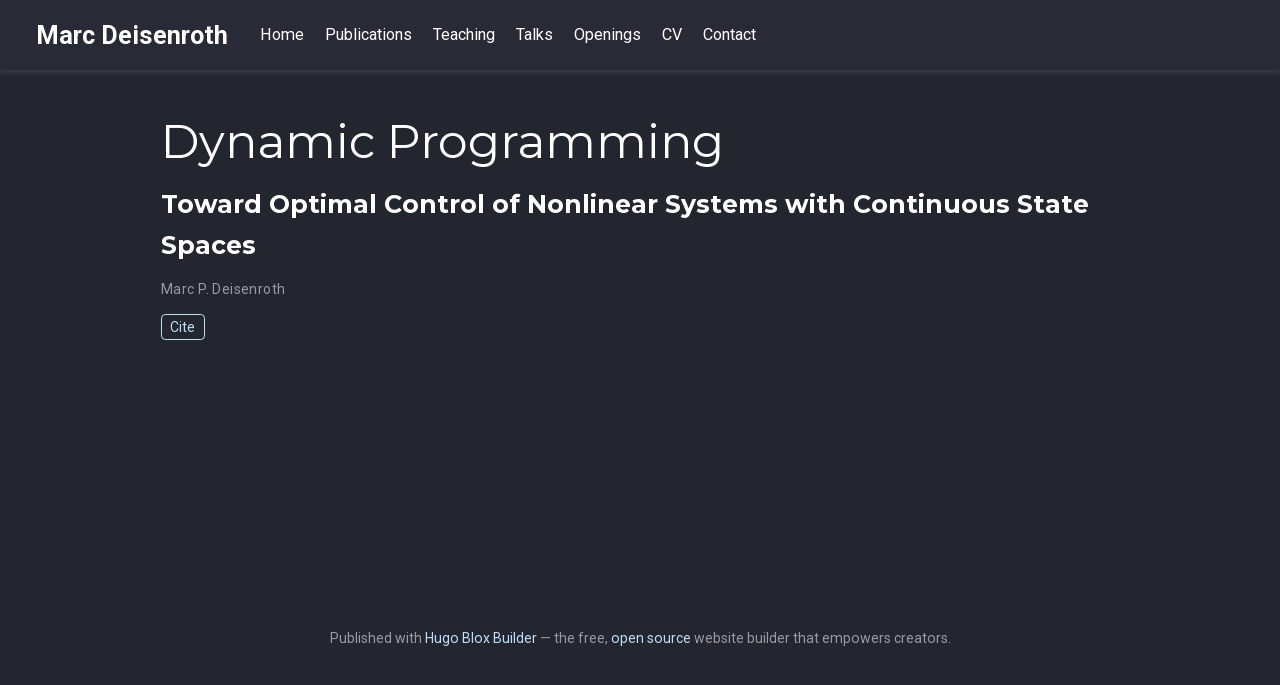

--- FILE ---
content_type: text/html; charset=utf-8
request_url: https://www.deisenroth.cc/tag/dynamic-programming/
body_size: 1994
content:
<!doctype html><!-- This site was created with Hugo Blox. https://hugoblox.com --><!-- Last Published: November 17, 2025 --><html lang=en-us><head><meta charset=utf-8><meta name=viewport content="width=device-width,initial-scale=1"><meta http-equiv=X-UA-Compatible content="IE=edge"><meta name=generator content="Hugo Blox Builder 5.9.7"><link rel=preconnect href=https://fonts.gstatic.com crossorigin><link rel=preload as=style href="https://fonts.googleapis.com/css2?family=Montserrat:wght@400;700&family=Roboto+Mono&family=Roboto:wght@400;700&display=swap"><link rel=stylesheet href="https://fonts.googleapis.com/css2?family=Montserrat:wght@400;700&family=Roboto+Mono&family=Roboto:wght@400;700&display=swap" media=print onload='this.media="all"'><link rel=stylesheet href=/css/vendor-bundle.min.26c458e6907dc03073573976b7f4044e.css media=print onload='this.media="all"'><link rel=stylesheet href=/css/wowchemy.c0e352886d22860db4df90f1df196e9c.css><link rel=stylesheet href=/css/libs/chroma/github-light.min.css title=hl-light media=print onload='this.media="all"' disabled><link rel=stylesheet href=/css/libs/chroma/dracula.min.css title=hl-dark media=print onload='this.media="all"'><meta name=author content="Marc Deisenroth"><meta name=description content="Google DeepMind Chair of Machine Learning and Artificial Intelligence"><link rel=alternate hreflang=en-us href=https://www.deisenroth.cc/tag/dynamic-programming/><link rel=canonical href=https://www.deisenroth.cc/tag/dynamic-programming/><link rel=manifest href=/manifest.webmanifest><link rel=icon type=image/png href=/media/icon_hufdd866d90d76849587aac6fbf27da1ac_464_32x32_fill_lanczos_center_3.png><link rel=apple-touch-icon type=image/png href=/media/icon_hufdd866d90d76849587aac6fbf27da1ac_464_180x180_fill_lanczos_center_3.png><meta name=theme-color content="#bbdefb"><meta property="twitter:card" content="summary"><meta property="twitter:image" content="https://www.deisenroth.cc/media/icon_hufdd866d90d76849587aac6fbf27da1ac_464_512x512_fill_lanczos_center_3.png"><meta property="og:type" content="website"><meta property="og:site_name" content="Marc Deisenroth"><meta property="og:url" content="https://www.deisenroth.cc/tag/dynamic-programming/"><meta property="og:title" content="Dynamic Programming | Marc Deisenroth"><meta property="og:description" content="Google DeepMind Chair of Machine Learning and Artificial Intelligence"><meta property="og:image" content="https://www.deisenroth.cc/media/icon_hufdd866d90d76849587aac6fbf27da1ac_464_512x512_fill_lanczos_center_3.png"><meta property="og:locale" content="en-us"><meta property="og:updated_time" content="2004-01-01T00:00:00+00:00"><link rel=alternate href=/tag/dynamic-programming/index.xml type=application/rss+xml title="Marc Deisenroth"><title>Dynamic Programming | Marc Deisenroth</title></head><body id=top data-spy=scroll data-offset=70 data-target=#TableOfContents class="page-wrapper dark"><script src=/js/wowchemy-init.min.db21e13b9b5c4f4b947717750ec8b3cc.js></script><div class="page-header header--fixed"><header><nav class="navbar navbar-expand-lg navbar-light compensate-for-scrollbar" id=navbar-main><div class=container-xl><div class="d-none d-lg-inline-flex"><a class=navbar-brand href=/>Marc Deisenroth</a></div><button type=button class=navbar-toggler data-toggle=collapse data-target=#navbar-content aria-controls=navbar-content aria-expanded=false aria-label="Toggle navigation">
<span><i class="fas fa-bars"></i></span></button><div class="navbar-brand-mobile-wrapper d-inline-flex d-lg-none"><a class=navbar-brand href=/>Marc Deisenroth</a></div><div class="navbar-collapse main-menu-item collapse justify-content-start" id=navbar-content><ul class="navbar-nav d-md-inline-flex"><li class=nav-item><a class=nav-link href=/#about><span>Home</span></a></li><li class=nav-item><a class=nav-link href=/publication><span>Publications</span></a></li><li class=nav-item><a class=nav-link href=/teaching><span>Teaching</span></a></li><li class=nav-item><a class=nav-link href=/talk><span>Talks</span></a></li><li class=nav-item><a class=nav-link href=/openings><span>Openings</span></a></li><li class=nav-item><a class=nav-link href=/cv/cv><span>CV</span></a></li><li class=nav-item><a class=nav-link href=/#contact><span>Contact</span></a></li></ul></div><ul class="nav-icons navbar-nav flex-row ml-auto d-flex pl-md-2"></ul></div></nav></header></div><div class=page-body><div class="universal-wrapper pt-3"><h1>Dynamic Programming</h1></div><div class=universal-wrapper><div class="media stream-item view-compact"><div class=media-body><div class="section-subheading article-title mb-0 mt-0"><a href=/publication/deisenroth-2004/>Toward Optimal Control of Nonlinear Systems with Continuous State Spaces</a></div><div class="stream-meta article-metadata"><div><span><a href=/authors/marc-p.-deisenroth/>Marc P. Deisenroth</a></span></div></div><div class=btn-links><a href=# class="btn btn-outline-primary btn-page-header btn-sm js-cite-modal" data-filename=/publication/deisenroth-2004/cite.bib>Cite</a></div></div><div class=ml-3></div></div></div></div><div class=page-footer><div class=container><footer class=site-footer><p class=powered-by>Published with <a href="https://hugoblox.com/?utm_campaign=poweredby" target=_blank rel=noopener>Hugo Blox Builder</a> — the free, <a href=https://github.com/HugoBlox/hugo-blox-builder target=_blank rel=noopener>open source</a> website builder that empowers creators.</p></footer></div></div><script src=/js/vendor-bundle.min.50933d940896e49f984a778650d5f7f5.js></script><script id=page-data type=application/json>{"use_headroom":true}</script><script src=/js/wowchemy-headroom.db4755770454eb63685f8de785c0a172.js type=module></script><script src=/en/js/wowchemy.min.57af632a84a05835124f04e4f75dcd29.js></script><div id=modal class="modal fade" role=dialog><div class=modal-dialog><div class=modal-content><div class=modal-header><h5 class=modal-title>Cite</h5><button type=button class=close data-dismiss=modal aria-label=Close>
<span aria-hidden=true>&#215;</span></button></div><div class=modal-body><pre><code></code></pre></div><div class=modal-footer><a class="btn btn-outline-primary my-1 js-copy-cite" href=# target=_blank><i class="fas fa-copy"></i> Copy
</a><a class="btn btn-outline-primary my-1 js-download-cite" href=# target=_blank><i class="fas fa-download"></i> Download</a><div id=modal-error></div></div></div></div></div><script src=/js/wowchemy-publication.9c0e895144aef5a693008b5c5d450147.js type=module></script></body></html>

--- FILE ---
content_type: text/css; charset=utf-8
request_url: https://www.deisenroth.cc/css/libs/chroma/dracula.min.css
body_size: -23
content:
.bg{color:#f8f8f2;background-color:#282a36}.chroma{color:#f8f8f2;background-color:#282a36}.chroma .x{}.chroma .err{}.chroma .cl{}.chroma .lntd{vertical-align:top;padding:0;margin:0;border:0}.chroma .lntable{border-spacing:0;padding:0;margin:0;border:0}.chroma .hl{background-color:#ffc}.chroma .lnt{white-space:pre;user-select:none;margin-right:.4em;padding:0 .4em;color:#7f7f7f}.chroma .ln{white-space:pre;user-select:none;margin-right:.4em;padding:0 .4em;color:#7f7f7f}.chroma .line{display:flex}.chroma .k{color:#ff79c6}.chroma .kc{color:#ff79c6}.chroma .kd{color:#8be9fd;font-style:italic}.chroma .kn{color:#ff79c6}.chroma .kp{color:#ff79c6}.chroma .kr{color:#ff79c6}.chroma .kt{color:#8be9fd}.chroma .n{}.chroma .na{color:#50fa7b}.chroma .nb{color:#8be9fd;font-style:italic}.chroma .bp{}.chroma .nc{color:#50fa7b}.chroma .no{}.chroma .nd{}.chroma .ni{}.chroma .ne{}.chroma .nf{color:#50fa7b}.chroma .fm{}.chroma .nl{color:#8be9fd;font-style:italic}.chroma .nn{}.chroma .nx{}.chroma .py{}.chroma .nt{color:#ff79c6}.chroma .nv{color:#8be9fd;font-style:italic}.chroma .vc{color:#8be9fd;font-style:italic}.chroma .vg{color:#8be9fd;font-style:italic}.chroma .vi{color:#8be9fd;font-style:italic}.chroma .vm{}.chroma .l{}.chroma .ld{}.chroma .s{color:#f1fa8c}.chroma .sa{color:#f1fa8c}.chroma .sb{color:#f1fa8c}.chroma .sc{color:#f1fa8c}.chroma .dl{color:#f1fa8c}.chroma .sd{color:#f1fa8c}.chroma .s2{color:#f1fa8c}.chroma .se{color:#f1fa8c}.chroma .sh{color:#f1fa8c}.chroma .si{color:#f1fa8c}.chroma .sx{color:#f1fa8c}.chroma .sr{color:#f1fa8c}.chroma .s1{color:#f1fa8c}.chroma .ss{color:#f1fa8c}.chroma .m{color:#bd93f9}.chroma .mb{color:#bd93f9}.chroma .mf{color:#bd93f9}.chroma .mh{color:#bd93f9}.chroma .mi{color:#bd93f9}.chroma .il{color:#bd93f9}.chroma .mo{color:#bd93f9}.chroma .o{color:#ff79c6}.chroma .ow{color:#ff79c6}.chroma .p{}.chroma .c{color:#6272a4}.chroma .ch{color:#6272a4}.chroma .cm{color:#6272a4}.chroma .c1{color:#6272a4}.chroma .cs{color:#6272a4}.chroma .cp{color:#ff79c6}.chroma .cpf{color:#ff79c6}.chroma .g{}.chroma .gd{color:#f55}.chroma .ge{text-decoration:underline}.chroma .gr{}.chroma .gh{font-weight:700}.chroma .gi{color:#50fa7b;font-weight:700}.chroma .go{color:#44475a}.chroma .gp{}.chroma .gs{}.chroma .gu{font-weight:700}.chroma .gt{}.chroma .gl{text-decoration:underline}.chroma .w{}

--- FILE ---
content_type: application/javascript; charset=utf-8
request_url: https://www.deisenroth.cc/en/js/wowchemy.min.57af632a84a05835124f04e4f75dcd29.js
body_size: 6093
content:
/*! Hugo Blox Builder v5.9.7 | https://hugoblox.com/ */
/*! Copyright 2016-present George Cushen (https://georgecushen.com/) */
/*! License: https://github.com/HugoBlox/hugo-blox-builder/blob/main/LICENSE.md */

;
/*! medium-zoom 1.0.8 | MIT License | https://github.com/francoischalifour/medium-zoom */(()=>{(()=>{var t,i,c,l,d,m,p,y,_,O,E,e=Object.assign||function(e){for(var t,s,n=1;n<arguments.length;n++){t=arguments[n];for(s in t)Object.prototype.hasOwnProperty.call(t,s)&&(e[s]=t[s])}return e},s=function(t){return t.tagName==="IMG"},A=function(t){return NodeList.prototype.isPrototypeOf(t)},o=function(t){return t&&t.nodeType===1},v=function(t){var n=t.currentSrc||t.src;return n.substr(-4).toLowerCase()===".svg"},C=function(t){try{return Array.isArray(t)?t.filter(s):A(t)?[].slice.call(t).filter(s):o(t)?[t].filter(s):typeof t=="string"?[].slice.call(document.querySelectorAll(t)).filter(s):[]}catch{throw new TypeError(`The provided selector is invalid.
Expects a CSS selector, a Node element, a NodeList or an array.
See: https://github.com/francoischalifour/medium-zoom`)}},R=function(t){var n=document.createElement("div");return n.classList.add("medium-zoom-overlay"),n.style.background=t,n},T=function(t){var s=t.getBoundingClientRect(),o=s.top,i=s.left,a=s.width,r=s.height,n=t.cloneNode(),c=window.pageYOffset||document.documentElement.scrollTop||document.body.scrollTop||0,l=window.pageXOffset||document.documentElement.scrollLeft||document.body.scrollLeft||0;return n.removeAttribute("id"),n.style.position="absolute",n.style.top=o+c+"px",n.style.left=i+l+"px",n.style.width=a+"px",n.style.height=r+"px",n.style.transform="",n},n=function(n,s){var i,o=e({bubbles:!1,cancelable:!1,detail:void 0},s);return typeof window.CustomEvent=="function"?new CustomEvent(n,o):(i=document.createEvent("CustomEvent"),i.initCustomEvent(n,o.bubbles,o.cancelable,o.detail),i)},L=function t(s){var r,u,_=arguments.length>1&&arguments[1]!==void 0?arguments[1]:{},p=window.Promise||function(t){function n(){}t(n,n)},M=function(t){var n=t.target;if(n===u){l();return}if(c.indexOf(n)===-1)return;b({target:n})},S=function(){if(d||!i.original)return;var t=window.pageYOffset||document.documentElement.scrollTop||document.body.scrollTop||0;Math.abs(m-t)>a.scrollOffset&&setTimeout(l,150)},A=function(t){var n=t.key||t.keyCode;(n==="Escape"||n==="Esc"||n===27)&&l()},E=function(){var l,s=arguments.length>0&&arguments[0]!==void 0?arguments[0]:{},i=s;return s.background&&(u.style.background=s.background),s.container&&s.container instanceof Object&&(i.container=e({},a.container,s.container)),s.template&&(l=o(s.template)?s.template:document.querySelector(s.template),i.template=l),a=e({},a,i),c.forEach(function(e){e.dispatchEvent(n("medium-zoom:update",{detail:{zoom:r}}))}),r},j=function(){var s=arguments.length>0&&arguments[0]!==void 0?arguments[0]:{};return t(e({},a,s))},f=function(){for(var n,s=arguments.length,o=Array(s),t=0;t<s;t++)o[t]=arguments[t];return n=o.reduce(function(e,t){return[].concat(e,C(t))},[]),n.filter(function(e){return c.indexOf(e)===-1}).forEach(function(e){c.push(e),e.classList.add("medium-zoom-image")}),h.forEach(function(e){var t=e.type,s=e.listener,o=e.options;n.forEach(function(e){e.addEventListener(t,s,o)})}),r},k=function(){for(var o,a=arguments.length,s=Array(a),t=0;t<a;t++)s[t]=arguments[t];return i.zoomed&&l(),o=s.length>0?s.reduce(function(e,t){return[].concat(e,C(t))},[]):c,o.forEach(function(e){e.classList.remove("medium-zoom-image"),e.dispatchEvent(n("medium-zoom:detach",{detail:{zoom:r}}))}),c=c.filter(function(e){return o.indexOf(e)===-1}),r},O=function(t,n){var s=arguments.length>2&&arguments[2]!==void 0?arguments[2]:{};return c.forEach(function(e){e.addEventListener("medium-zoom:"+t,n,s)}),h.push({type:"medium-zoom:"+t,listener:n,options:s}),r},w=function(t,n){var s=arguments.length>2&&arguments[2]!==void 0?arguments[2]:{};return c.forEach(function(e){e.removeEventListener("medium-zoom:"+t,n,s)}),h=h.filter(function(e){return e.type!=="medium-zoom:"+t||e.listener.toString()!==n.toString()}),r},g=function(){var f=arguments.length>0&&arguments[0]!==void 0?arguments[0]:{},s=f.target,h=function(){if(n={width:document.documentElement.clientWidth,height:document.documentElement.clientHeight,left:0,top:0,right:0,bottom:0},s=void 0,r=void 0,a.container)if(a.container instanceof Object)n=e({},n,a.container),s=n.width-n.left-n.right-a.margin*2,r=n.height-n.top-n.bottom-a.margin*2;else{var n,A=o(a.container)?a.container:document.querySelector(a.container),d=A.getBoundingClientRect(),p=d.width,C=d.height,w=d.left,_=d.top;n=e({},n,{width:p,height:C,left:w,top:_})}var s=s||n.width-a.margin*2,r=r||n.height-a.margin*2,c=i.zoomedHd||i.original,b=v(c)?s:c.naturalWidth||s,g=v(c)?r:c.naturalHeight||r,l=c.getBoundingClientRect(),j=l.top,y=l.left,m=l.width,h=l.height,O=Math.min(Math.max(m,b),s)/m,x=Math.min(Math.max(h,g),r)/h,u=Math.min(O,x),E=(-y+(s-m)/2+a.margin+n.left)/u,k=(-j+(r-h)/2+a.margin+n.top)/u,f="scale("+u+") translate3d("+E+"px, "+k+"px, 0)";i.zoomed.style.transform=f,i.zoomedHd&&(i.zoomedHd.style.transform=f)};return new p(function(e){if(s&&c.indexOf(s)===-1){e(r);return}var t,f,p,g,v=function t(){d=!1,i.zoomed.removeEventListener("transitionend",t),i.original.dispatchEvent(n("medium-zoom:opened",{detail:{zoom:r}})),e(r)};if(i.zoomed){e(r);return}if(s)i.original=s;else if(c.length>0)f=c,i.original=f[0];else{e(r);return}i.original.dispatchEvent(n("medium-zoom:open",{detail:{zoom:r}})),m=window.pageYOffset||document.documentElement.scrollTop||document.body.scrollTop||0,d=!0,i.zoomed=T(i.original),document.body.appendChild(u),a.template&&(p=o(a.template)?a.template:document.querySelector(a.template),i.template=document.createElement("div"),i.template.appendChild(p.content.cloneNode(!0)),document.body.appendChild(i.template)),i.original.parentElement&&i.original.parentElement.tagName==="PICTURE"&&i.original.currentSrc&&(i.zoomed.src=i.original.currentSrc),document.body.appendChild(i.zoomed),window.requestAnimationFrame(function(){document.body.classList.add("medium-zoom--opened")}),i.original.classList.add("medium-zoom-image--hidden"),i.zoomed.classList.add("medium-zoom-image--opened"),i.zoomed.addEventListener("click",l),i.zoomed.addEventListener("transitionend",v),i.original.getAttribute("data-zoom-src")?(i.zoomedHd=i.zoomed.cloneNode(),i.zoomedHd.removeAttribute("srcset"),i.zoomedHd.removeAttribute("sizes"),i.zoomedHd.removeAttribute("loading"),i.zoomedHd.src=i.zoomed.getAttribute("data-zoom-src"),i.zoomedHd.onerror=function(){clearInterval(t),console.warn("Unable to reach the zoom image target "+i.zoomedHd.src),i.zoomedHd=null,h()},t=setInterval(function(){i.zoomedHd.complete&&(clearInterval(t),i.zoomedHd.classList.add("medium-zoom-image--opened"),i.zoomedHd.addEventListener("click",l),document.body.appendChild(i.zoomedHd),h())},10)):i.original.hasAttribute("srcset")?(i.zoomedHd=i.zoomed.cloneNode(),i.zoomedHd.removeAttribute("sizes"),i.zoomedHd.removeAttribute("loading"),g=i.zoomedHd.addEventListener("load",function(){i.zoomedHd.removeEventListener("load",g),i.zoomedHd.classList.add("medium-zoom-image--opened"),i.zoomedHd.addEventListener("click",l),document.body.appendChild(i.zoomedHd),h()})):h()})},l=function(){return new p(function(e){if(d||!i.original){e(r);return}var t=function t(){i.original.classList.remove("medium-zoom-image--hidden"),document.body.removeChild(i.zoomed),i.zoomedHd&&document.body.removeChild(i.zoomedHd),document.body.removeChild(u),i.zoomed.classList.remove("medium-zoom-image--opened"),i.template&&document.body.removeChild(i.template),d=!1,i.zoomed.removeEventListener("transitionend",t),i.original.dispatchEvent(n("medium-zoom:closed",{detail:{zoom:r}})),i.original=null,i.zoomed=null,i.zoomedHd=null,i.template=null,e(r)};d=!0,document.body.classList.remove("medium-zoom--opened"),i.zoomed.style.transform="",i.zoomedHd&&(i.zoomedHd.style.transform=""),i.template&&(i.template.style.transition="opacity 150ms",i.template.style.opacity=0),i.original.dispatchEvent(n("medium-zoom:close",{detail:{zoom:r}})),i.zoomed.addEventListener("transitionend",t)})},b=function(){var t=arguments.length>0&&arguments[0]!==void 0?arguments[0]:{},n=t.target;return i.original?l():g({target:n})},y=function(){return a},x=function(){return c},F=function(){return i.original},c=[],h=[],d=!1,m=0,a=_,i={original:null,zoomed:null,zoomedHd:null,template:null};return Object.prototype.toString.call(s)==="[object Object]"?a=s:(s||typeof s=="string")&&f(s),a=e({margin:0,background:"#fff",scrollOffset:40,container:null,template:null},a),u=R(a.background),document.addEventListener("click",M),document.addEventListener("keyup",A),document.addEventListener("scroll",S),window.addEventListener("resize",l),r={open:g,close:l,toggle:b,update:E,clone:j,attach:f,detach:k,on:O,off:w,getOptions:y,getImages:x,getZoomedImage:F},r};function N(e,t){t===void 0&&(t={});var n,s,o=t.insertAt;if(!e||typeof document=="undefined")return;s=document.head||document.getElementsByTagName("head")[0],n=document.createElement("style"),n.type="text/css",o==="top"?s.firstChild?s.insertBefore(n,s.firstChild):s.appendChild(n):s.appendChild(n),n.styleSheet?n.styleSheet.cssText=e:n.appendChild(document.createTextNode(e))}O=".medium-zoom-overlay{position:fixed;top:0;right:0;bottom:0;left:0;opacity:0;transition:opacity .3s;will-change:opacity}.medium-zoom--opened .medium-zoom-overlay{cursor:pointer;cursor:zoom-out;opacity:1}.medium-zoom-image{cursor:pointer;cursor:zoom-in;transition:transform .3s cubic-bezier(.2,0,.2,1)!important}.medium-zoom-image--hidden{visibility:hidden}.medium-zoom-image--opened{position:relative;cursor:pointer;cursor:zoom-out;will-change:transform}",N(O),E=L,m="production",i={copied:"Copied",copy:"Copy"},p=!1;function b(e,t){const n=e.getBoundingClientRect(),o={height:e.clientHeight,width:e.clientWidth},s=t.getBoundingClientRect(),i=s.top>=n.top&&s.bottom<=n.top+o.height;i||(e.scrollTop=s.top+e.scrollTop-n.top)}function r(){let e=document.getElementById("navbar-main"),t=e?e.getBoundingClientRect().height:0;return console.debug("Navbar height: "+t),t}function g(e,t=0){if(e=typeof e=="undefined"||typeof e=="object"?decodeURIComponent(window.location.hash):e,$(e).length){e="#"+$.escapeSelector(e.substring(1));let n=Math.ceil($(e).offset().top-r());document.querySelector("body").classList.add("scrolling"),$("html, body").animate({scrollTop:n},t,function(){document.querySelector("body").classList.remove("scrolling")})}else console.debug("Cannot scroll to target `#"+e+"`. ID not found!")}function j(){let e=$("body"),t=e.data("bs.scrollspy");t&&(t._config.offset=r(),e.data("bs.scrollspy",t),e.scrollspy("refresh"))}$("#navbar-main li.nav-item a.nav-link, .js-scroll").on("click",function(e){let t=this.hash;if(this.pathname===window.location.pathname&&t&&$(t).length&&$(".js-widget-page").length>0){e.preventDefault();let n=Math.ceil($(t).offset().top-r());$("html, body").animate({scrollTop:n},800)}}),$(document).on("click",".navbar-collapse.show",function(e){let t=$(e.target).is("a")?$(e.target):$(e.target).parent();t.is("a")&&t.attr("class")!="dropdown-toggle"&&$(this).collapse("hide")}),$("body").on("mouseenter mouseleave",".dropdown",function(e){var t=$(e.target).closest(".dropdown"),n=$(".dropdown-menu",t);t.addClass("show"),n.addClass("show"),setTimeout(function(){t[t.is(":hover")?"addClass":"removeClass"]("show"),n[t.is(":hover")?"addClass":"removeClass"]("show")},300)}),$(window).resize(function(){clearTimeout(y),y=setTimeout(j,200)}),window.addEventListener("hashchange",g);function P(e,t){m==="production"&&$.getJSON("https://api.github.com/repos/"+t+"/tags").done(function(t){let n=t[0];$(e).append(" "+n.name)}).fail(function(e,t,n){let s=t+", "+n;console.log("Request Failed: "+s)})}function w(e,t=600){e.style.display="",e.style.opacity="0";let s=+new Date,n=function(){e.style.opacity=(+e.style.opacity+(new Date-s)/t).toString(),s=+new Date,+e.style.opacity<1&&(window.requestAnimationFrame&&requestAnimationFrame(n)||setTimeout(n,16))};n()}t=document.body;function x(){return parseInt(localStorage.getItem("wcTheme")||2)}function f(){return Boolean(window.wc.darkLightEnabled)}function S(){if(!f())return console.debug("User theming disabled."),{isDarkTheme:window.wc.isSiteThemeDark,themeMode:window.wc.isSiteThemeDark?1:0};console.debug("User theming enabled.");let e,n=x();switch(console.debug(`User's theme variation: ${n}`),n){case 0:e=!1;break;case 1:e=!0;break;default:window.matchMedia("(prefers-color-scheme: dark)").matches?e=!0:window.matchMedia("(prefers-color-scheme: light)").matches?e=!1:e=window.wc.isSiteThemeDark;break}return e&&!t.classList.contains("dark")?(console.debug("Applying Hugo Blox Builder dark theme"),document.body.classList.add("dark")):!e&&t.classList.contains("dark")&&(console.debug("Applying Hugo Blox Builder light theme"),document.body.classList.remove("dark")),{isDarkTheme:e,themeMode:n}}function a(e){if(!f()){console.debug("Cannot change theme - user theming disabled.");return}let t;switch(e){case 0:localStorage.setItem("wcTheme","0"),t=!1,console.debug("User changed theme variation to Light.");break;case 1:localStorage.setItem("wcTheme","1"),t=!0,console.debug("User changed theme variation to Dark.");break;default:localStorage.setItem("wcTheme","2"),window.matchMedia("(prefers-color-scheme: dark)").matches?t=!0:window.matchMedia("(prefers-color-scheme: light)").matches?t=!1:t=window.wc.isSiteThemeDark,console.debug("User changed theme variation to Auto.");break}h(t,e)}function k(e){let t=document.querySelector(".js-set-theme-light"),n=document.querySelector(".js-set-theme-dark"),s=document.querySelector(".js-set-theme-auto");if(t===null)return;switch(e){case 0:t.classList.add("dropdown-item-active"),n.classList.remove("dropdown-item-active"),s.classList.remove("dropdown-item-active");break;case 1:t.classList.remove("dropdown-item-active"),n.classList.add("dropdown-item-active"),s.classList.remove("dropdown-item-active");break;default:t.classList.remove("dropdown-item-active"),n.classList.remove("dropdown-item-active"),s.classList.add("dropdown-item-active");break}}function h(e,n=2,s=!1){const o=document.querySelector("link[title=hl-light]"),i=document.querySelector("link[title=hl-dark]"),a=o!==null||i!==null,r=document.querySelector("script[title=mermaid]")!==null;k(n);const c=new CustomEvent("wcThemeChange",{detail:{isDarkTheme:()=>e}});if(document.dispatchEvent(c),!s&&(e===!1&&!t.classList.contains("dark")||e===!0&&t.classList.contains("dark")))return;e===!1?(s||(Object.assign(document.body.style,{opacity:0,visibility:"visible"}),w(document.body,600)),t.classList.remove("dark"),a&&(console.debug("Setting HLJS theme to light"),o&&(o.disabled=!1),i&&(i.disabled=!0)),r&&(console.debug("Initializing Mermaid with light theme"),s?window.mermaid.initialize({startOnLoad:!0,theme:"default",securityLevel:"loose"}):location.reload())):e===!0&&(s||(Object.assign(document.body.style,{opacity:0,visibility:"visible"}),w(document.body,600)),t.classList.add("dark"),a&&(console.debug("Setting HLJS theme to dark"),o&&(o.disabled=!0),i&&(i.disabled=!1)),r&&(console.debug("Initializing Mermaid with dark theme"),s?window.mermaid.initialize({startOnLoad:!0,theme:"dark",securityLevel:"loose"}):location.reload()))}function M(e){if(!f())return;const s=e.matches;console.debug(`OS dark mode preference changed to ${s?"🌒 on":"☀️ off"}.`);let n=x(),t;n===2&&(window.matchMedia("(prefers-color-scheme: dark)").matches?t=!0:window.matchMedia("(prefers-color-scheme: light)").matches?t=!1:t=window.wc.isSiteThemeDark,h(t,n))}console.debug(`Environment: ${m}`);function F(){if(window.history.replaceState){let e=window.location.protocol+"//"+window.location.host+window.location.pathname+window.location.hash;window.history.replaceState({path:e},"",e)}}function u(){const e=document.querySelector("body");if(e.classList.contains("searching"))document.getElementById("search-query").blur(),e.classList.remove("searching","compensate-for-scrollbar"),F(),$("#fancybox-style-noscroll").remove();else{!$("#fancybox-style-noscroll").length&&document.body.scrollHeight>window.innerHeight&&($("head").append('<style id="fancybox-style-noscroll">.compensate-for-scrollbar{margin-right:'+(window.innerWidth-document.documentElement.clientWidth)+"px;}</style>"),e.classList.add("compensate-for-scrollbar")),e.classList.add("searching"),$(".search-results").css({opacity:0,visibility:"visible"}).animate({opacity:1},200);let t=document.querySelector(".ais-SearchBox-input");t?t.focus():document.getElementById("search-query").focus()}}function z(){document.querySelector("#TableOfContents")&&document.querySelector("#TableOfContents").classList.add("nav","flex-column"),document.querySelectorAll("#TableOfContents li").forEach(e=>{e.classList.add("nav-item")}),document.querySelectorAll("#TableOfContents li a").forEach(e=>{e.classList.add("nav-link")}),document.querySelectorAll("input[type='checkbox'][disabled]").forEach(e=>{e.closest("ul").classList.add("task-list")}),document.querySelectorAll("table").forEach(e=>{e.classList.add("table")})}function D(e){return Array.prototype.filter.call(e.parentNode.children,function(t){return t!==e})}document.addEventListener("DOMContentLoaded",function(){z();let{isDarkTheme:s,themeMode:o}=S();h(s,o,!0);let t=document.querySelector(".docs-links .active"),n=document.querySelector(".docs-links");t&&n&&b(n,t);let e=".js-github-release";$(e).length>0&&P(e,$(e).data("repo"))}),window.addEventListener("load",function(){j();let t=document.querySelectorAll(".projects-container"),n=t.length;window.location.hash&&n===0&&g(decodeURIComponent(window.location.hash),0);let s=document.querySelector(".docs-toc .nav-link.active"),o=document.querySelector(".docs-toc");s&&o&&b(o,s);let e={};document.body.classList.contains("dark")?e.background="rgba(0,0,0,0.9)":e.background="rgba(255,255,255,0.9)",E("[data-zoomable]",e);let i=0;t.forEach(function(e,t){console.debug(`Loading Isotope instance ${t}`);let i,n=e.closest("section"),s="";n.querySelector(".isotope").classList.contains("js-layout-row")?s="fitRows":s="masonry";let r=n.querySelector(".default-project-filter"),o="*";r!==null&&(o=r.textContent),console.debug(`Default Isotope filter: ${o}`),imagesLoaded(e,function(){i=new Isotope(e,{itemSelector:".isotope-item",layoutMode:s,masonry:{gutter:20},filter:o});let t=n.querySelectorAll(".project-filters a");t.forEach(e=>e.addEventListener("click",t=>{t.preventDefault();let n=e.getAttribute("data-filter");console.debug(`Updating Isotope filter to ${n}`),i.arrange({filter:n}),e.classList.remove("active"),e.classList.add("active");let s=D(e);s.forEach(e=>{e.classList.remove("active"),e.classList.remove("all")})})),a()})});function a(){i++,i===n&&(console.debug(`All Portfolio Isotope instances loaded.`),window.location.hash&&g(decodeURIComponent(window.location.hash),0))}document.addEventListener("keyup",e=>{if(e.code==="Escape"){const e=document.body;e.classList.contains("searching")&&u()}if(e.key==="/"){let t=document.hasFocus()&&document.activeElement!==document.body&&document.activeElement!==document.documentElement&&document.activeElement||null,n=t instanceof HTMLInputElement||t instanceof HTMLTextAreaElement;p&&!n&&(e.preventDefault(),u())}}),p&&document.querySelectorAll(".js-search").forEach(e=>{e.addEventListener("click",e=>{e.preventDefault(),u()})}),$('[data-toggle="tooltip"]').tooltip()}),d=document.querySelector(".js-set-theme-light"),l=document.querySelector(".js-set-theme-dark"),c=document.querySelector(".js-set-theme-auto"),d&&l&&c&&(d.addEventListener("click",e=>{e.preventDefault(),a(0)}),l.addEventListener("click",e=>{e.preventDefault(),a(1)}),c.addEventListener("click",e=>{e.preventDefault(),a(2)})),_=window.matchMedia("(prefers-color-scheme: dark)"),_.addEventListener("change",e=>{M(e)}),document.querySelectorAll("pre > code").forEach(e=>{const n=e.parentNode.parentNode,t=document.createElement("button");let o=["btn","btn-primary","btn-copy-code"];t.classList.add(...o),t.innerHTML=i.copy;function s(){t.innerHTML=i.copied,setTimeout(()=>{t.innerHTML=i.copy},2e3)}t.addEventListener("click",()=>{if(console.debug("Code block copy click. Is secure context for Clipboard API? "+window.isSecureContext),"clipboard"in navigator){navigator.clipboard.writeText(e.textContent),s();return}console.debug("Falling back to legacy clipboard copy");const t=document.createRange();t.selectNodeContents(e);const n=window.getSelection();n.removeAllRanges(),n.addRange(t);try{document.execCommand("copy"),s()}catch(e){console.error(e)}n.removeRange(t)}),n.classList.contains("highlight")?n.appendChild(t):e.parentNode.parentNode.parentNode.parentNode.parentNode.nodeName=="TABLE"?e.parentNode.parentNode.parentNode.parentNode.parentNode.appendChild(t):e.parentNode.appendChild(t)})})()})()